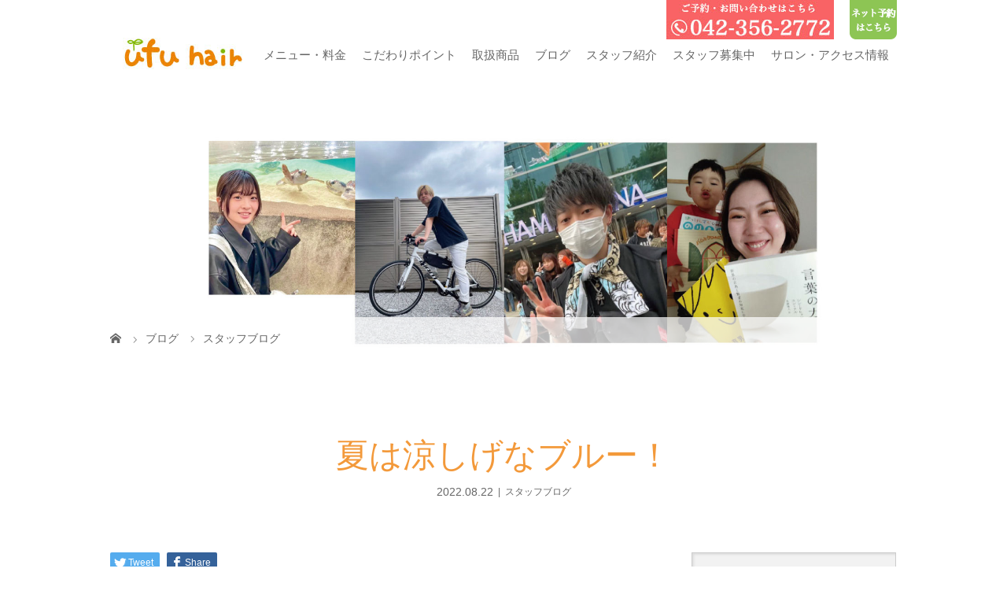

--- FILE ---
content_type: text/html; charset=UTF-8
request_url: https://ufuhair.jp/2022/08/22/%E5%A4%8F%E3%81%AF%E6%B6%BC%E3%81%97%E3%81%92%E3%81%AA%E3%83%96%E3%83%AB%E3%83%BC%EF%BC%81/
body_size: 38367
content:
<!DOCTYPE html>
<html class="pc" lang="ja">
<head>
<meta charset="UTF-8">
<meta name="description" content="こんにちは！齋藤です！&amp;nbsp;夏の嫌な暑さを目で見て涼しげなブルーで気分転換しませんか？こんな感じでブルーが目に入るとなんだかちょっと涼しい気分になりますよね！是非今年の夏は涼しげなブルー...">
<meta name="viewport" content="width=device-width">
<title>夏は涼しげなブルー！ | 多摩市・小田急唐木田駅</title>
<!--[if lt IE 9]>
<script src="https://ufuhair.jp/wp-content/themes/story_tcd041/js/html5.js"></script>
<![endif]-->
<link rel="shortcut icon" href="https://ufuhair.jp/wp-content/uploads/tcd-w/favi.ico">

<!-- MapPress Easy Google Maps バージョン:2.47.5 (http://www.wphostreviews.com/mappress) -->
<script type='text/javascript'>mapp = window.mapp || {}; mapp.data = [];</script>
<link rel='dns-prefetch' href='//s.w.org' />
		<script type="text/javascript">
			window._wpemojiSettings = {"baseUrl":"https:\/\/s.w.org\/images\/core\/emoji\/11\/72x72\/","ext":".png","svgUrl":"https:\/\/s.w.org\/images\/core\/emoji\/11\/svg\/","svgExt":".svg","source":{"concatemoji":"https:\/\/ufuhair.jp\/wp-includes\/js\/wp-emoji-release.min.js?ver=4.9.28"}};
			!function(e,a,t){var n,r,o,i=a.createElement("canvas"),p=i.getContext&&i.getContext("2d");function s(e,t){var a=String.fromCharCode;p.clearRect(0,0,i.width,i.height),p.fillText(a.apply(this,e),0,0);e=i.toDataURL();return p.clearRect(0,0,i.width,i.height),p.fillText(a.apply(this,t),0,0),e===i.toDataURL()}function c(e){var t=a.createElement("script");t.src=e,t.defer=t.type="text/javascript",a.getElementsByTagName("head")[0].appendChild(t)}for(o=Array("flag","emoji"),t.supports={everything:!0,everythingExceptFlag:!0},r=0;r<o.length;r++)t.supports[o[r]]=function(e){if(!p||!p.fillText)return!1;switch(p.textBaseline="top",p.font="600 32px Arial",e){case"flag":return s([55356,56826,55356,56819],[55356,56826,8203,55356,56819])?!1:!s([55356,57332,56128,56423,56128,56418,56128,56421,56128,56430,56128,56423,56128,56447],[55356,57332,8203,56128,56423,8203,56128,56418,8203,56128,56421,8203,56128,56430,8203,56128,56423,8203,56128,56447]);case"emoji":return!s([55358,56760,9792,65039],[55358,56760,8203,9792,65039])}return!1}(o[r]),t.supports.everything=t.supports.everything&&t.supports[o[r]],"flag"!==o[r]&&(t.supports.everythingExceptFlag=t.supports.everythingExceptFlag&&t.supports[o[r]]);t.supports.everythingExceptFlag=t.supports.everythingExceptFlag&&!t.supports.flag,t.DOMReady=!1,t.readyCallback=function(){t.DOMReady=!0},t.supports.everything||(n=function(){t.readyCallback()},a.addEventListener?(a.addEventListener("DOMContentLoaded",n,!1),e.addEventListener("load",n,!1)):(e.attachEvent("onload",n),a.attachEvent("onreadystatechange",function(){"complete"===a.readyState&&t.readyCallback()})),(n=t.source||{}).concatemoji?c(n.concatemoji):n.wpemoji&&n.twemoji&&(c(n.twemoji),c(n.wpemoji)))}(window,document,window._wpemojiSettings);
		</script>
		<style type="text/css">
img.wp-smiley,
img.emoji {
	display: inline !important;
	border: none !important;
	box-shadow: none !important;
	height: 1em !important;
	width: 1em !important;
	margin: 0 .07em !important;
	vertical-align: -0.1em !important;
	background: none !important;
	padding: 0 !important;
}
</style>
<link rel='stylesheet' id='insta-gallery-css'  href='https://ufuhair.jp/wp-content/plugins/insta-gallery/assets/insta-gallery-min.css?ver=1.6.6' type='text/css' media='all' />
<link rel='stylesheet' id='mappress-css'  href='https://ufuhair.jp/wp-content/plugins/mappress-google-maps-for-wordpress/css/mappress.css?ver=2.47.5' type='text/css' media='all' />
<link rel='stylesheet' id='story-slick-css'  href='https://ufuhair.jp/wp-content/themes/story_tcd041/css/slick.css?ver=4.9.28' type='text/css' media='all' />
<link rel='stylesheet' id='story-slick-theme-css'  href='https://ufuhair.jp/wp-content/themes/story_tcd041/css/slick-theme.css?ver=4.9.28' type='text/css' media='all' />
<link rel='stylesheet' id='story-style-css'  href='https://ufuhair.jp/wp-content/themes/story_tcd041/style.css?ver=1.4.2' type='text/css' media='all' />
<link rel='stylesheet' id='story-responsive-css'  href='https://ufuhair.jp/wp-content/themes/story_tcd041/responsive.css?ver=1.4.2' type='text/css' media='all' />
<link rel='stylesheet' id='story-footer-bar-css'  href='https://ufuhair.jp/wp-content/themes/story_tcd041/css/footer-bar.css?ver=1.4.2' type='text/css' media='all' />
<script type='text/javascript' src='https://ufuhair.jp/wp-includes/js/jquery/jquery.js?ver=1.12.4'></script>
<script type='text/javascript' src='https://ufuhair.jp/wp-includes/js/jquery/jquery-migrate.min.js?ver=1.4.1'></script>
<script type='text/javascript' src='https://ufuhair.jp/wp-content/themes/story_tcd041/js/slick.min.js?ver=1.4.2'></script>
<script type='text/javascript' src='https://ufuhair.jp/wp-content/themes/story_tcd041/js/functions.js?ver=1.4.2'></script>
<script type='text/javascript' src='https://ufuhair.jp/wp-content/themes/story_tcd041/js/responsive.js?ver=1.4.2'></script>
<link rel='https://api.w.org/' href='https://ufuhair.jp/wp-json/' />
<link rel="EditURI" type="application/rsd+xml" title="RSD" href="https://ufuhair.jp/xmlrpc.php?rsd" />
<link rel="wlwmanifest" type="application/wlwmanifest+xml" href="https://ufuhair.jp/wp-includes/wlwmanifest.xml" /> 
<link rel='prev' title='特別なギフト！' href='https://ufuhair.jp/2022/08/22/%e7%89%b9%e5%88%a5%e3%81%aa%e3%82%ae%e3%83%95%e3%83%88%ef%bc%81/' />
<link rel='next' title='脱白髪染めにハイライト！' href='https://ufuhair.jp/2022/08/22/%e8%84%b1%e7%99%bd%e9%ab%aa%e6%9f%93%e3%82%81%e3%81%ab%e3%83%8f%e3%82%a4%e3%83%a9%e3%82%a4%e3%83%88%ef%bc%81/' />
<meta name="generator" content="WordPress 4.9.28" />
<link rel="canonical" href="https://ufuhair.jp/2022/08/22/%e5%a4%8f%e3%81%af%e6%b6%bc%e3%81%97%e3%81%92%e3%81%aa%e3%83%96%e3%83%ab%e3%83%bc%ef%bc%81/" />
<link rel='shortlink' href='https://ufuhair.jp/?p=14656' />
<link rel="alternate" type="application/json+oembed" href="https://ufuhair.jp/wp-json/oembed/1.0/embed?url=https%3A%2F%2Fufuhair.jp%2F2022%2F08%2F22%2F%25e5%25a4%258f%25e3%2581%25af%25e6%25b6%25bc%25e3%2581%2597%25e3%2581%2592%25e3%2581%25aa%25e3%2583%2596%25e3%2583%25ab%25e3%2583%25bc%25ef%25bc%2581%2F" />
<link rel="alternate" type="text/xml+oembed" href="https://ufuhair.jp/wp-json/oembed/1.0/embed?url=https%3A%2F%2Fufuhair.jp%2F2022%2F08%2F22%2F%25e5%25a4%258f%25e3%2581%25af%25e6%25b6%25bc%25e3%2581%2597%25e3%2581%2592%25e3%2581%25aa%25e3%2583%2596%25e3%2583%25ab%25e3%2583%25bc%25ef%25bc%2581%2F&#038;format=xml" />
<style type="text/css">

</style>
<style>
.content02-button:hover, .button a:hover, .global-nav .sub-menu a:hover, .content02-button:hover, .footer-bar01, .copyright, .nav-links02-previous a, .nav-links02-next a, .pagetop a, #submit_comment:hover, .page-links a:hover, .page-links > span, .pw_form input[type="submit"]:hover, .post-password-form input[type="submit"]:hover { 
	background: #F3993A; 
}
.pb_slider .slick-prev:active, .pb_slider .slick-prev:focus, .pb_slider .slick-prev:hover {
	background: #F3993A url(https://ufuhair.jp/wp-content/themes/story_tcd041/pagebuilder/assets/img/slider_arrow1.png) no-repeat 23px; 
}
.pb_slider .slick-next:active, .pb_slider .slick-next:focus, .pb_slider .slick-next:hover {
	background: #F3993A url(https://ufuhair.jp/wp-content/themes/story_tcd041/pagebuilder/assets/img/slider_arrow2.png) no-repeat 25px 23px; 
}
#comment_textarea textarea:focus, #guest_info input:focus, #comment_textarea textarea:focus { 
	border: 1px solid #F3993A; 
}
.archive-title, .article01-title a, .article02-title a, .article03-title, .article03-category-item:hover, .article05-category-item:hover, .article04-title, .article05-title, .article06-title, .article06-category-item:hover, .column-layout01-title, .column-layout01-title, .column-layout02-title, .column-layout03-title, .column-layout04-title, .column-layout05-title, .column-layout02-title, .column-layout03-title, .column-layout04-title, .column-layout05-title, .content01-title, .content02-button, .content03-title, .content04-title, .footer-gallery-title, .global-nav a:hover,  .global-nav .current-menu-item > a, .headline-primary, .nav-links01-previous a:hover, .nav-links01-next a:hover, .post-title, .styled-post-list1-title:hover, .top-slider-content-inner:after, .breadcrumb a:hover, .article07-title, .post-category a:hover, .post-meta-box a:hover, .post-content a, .color_headline {
color: #F3993A;
}
.content02, .gallery01 .slick-arrow:hover, .global-nav .sub-menu a, .headline-bar, .nav-links02-next a:hover, .nav-links02-previous a:hover, .pagetop a:hover, .top-slider-nav li.active a, .top-slider-nav li:hover a {
background: #8DC556;
}
.social-nav-item a:hover:before {
color: #8DC556;
}
.article01-title a:hover, .article02-title a:hover, .article03 a:hover .article03-title, .article04 a:hover .article04-title, .article07 a:hover .article07-title, .post-content a:hover, .headline-link:hover {
	color: #73604A;
}
@media only screen and (max-width: 991px) {
	.copyright {
		background: #F3993A;
	}
}
@media only screen and (max-width: 1200px) {
	.global-nav a, .global-nav a:hover {
		background: #8DC556;
	}
	.global-nav .sub-menu a {
		background: #F3993A;
	}
}
.headline-font-type {
font-family: "Times New Roman", "游明朝", "Yu Mincho", "游明朝体", "YuMincho", "ヒラギノ明朝 Pro W3", "Hiragino Mincho Pro", "HiraMinProN-W3", "HGS明朝E", "ＭＳ Ｐ明朝", "MS PMincho", serif; font-weight: 500;
}
.thumbnail03 {
background: #FFFFFF;
}
a:hover .thumbnail03 img, .thumbnail03 img:hover {
opacity: 1;
}
.global-nav > ul > li > a {
color: #666666;
}
.article06 a:hover:before {
background: rgba(255, 255, 255, 0.9);
}
.footer-nav-wrapper:before {
background-color: rgba(159, 136, 110, 0.8);
}
.youtube{width:90%;max-width:500px;margin:40px auto 80px; }
.youtube iframe{ width: 100% !important;}
.global-nav > ul > li > a{padding: 0px 10px;font-size: 15px;}

@media screen and (max-width: 600px)  {.youtube{width:320px; }}
.footer-tel{font-weight:bold;margin:auto auto 10px;}
.footer_reserve{display:block;background:#8DC554;color:#fff;font-weight:bold;font-size:18px;text-align:center;padding:15px;border-radius:6px;}

a.contact-header-button{position: absolute;top: -20px;right: 80px;}

a.reserve-header-button{position: absolute;top: -20px;right: 0px;width:60px;z-index:999;}
a.reserve-header-button img{width:100%;height:auto;}

.footer-nav-wrapper{width:100%;margin:10px auto auto;}
.footer-nav-wrapper .inner{width:100%;margin:auto;}
.footer-widget li{font-size:14px;margin-left: 25px;}
.footer-widget li:first-child{margin-left: auto;}
@media screen and (max-width: 767px)  {.footer-widget li{margin-left: auto;}}

@media (max-width: 1160px){
a.contact-header-button,a.reserve-header-button{display:none;}
#global-nav ul li:last-child ul{display:block !important;}
ul li#menu-item-7213 a{padding-left:10px;}
}
@media only screen and (max-width: 600px){
.signage {
    height: 85px; 
}
.breadcrumb {
    height: 24px;
    line-height: 24px;
}
}

@-webkit-keyframes imageAnimation01 {
  0% {
    -webkit-transform: scale(1);
    transform: scale(1);
  }
  100% {
    -webkit-transform: scale(1);
    transform: scale(1);
  }
}
@-webkit-keyframes imageAnimation02 {
  0% {
    -webkit-transform: scale(1);
    transform: scale(1);
  }
  100% {
    -webkit-transform: scale(1);
    transform: scale(1);
  }
}
@keyframes imageAnimation01 {
  0% {
    -webkit-transform: scale(1);
    transform: scale(1);
  }
  100% {
    -webkit-transform: scale(1);
    transform: scale(1);
  }
}
@keyframes imageAnimation02 {
  0% {
    -webkit-transform: scale(1);
    transform: scale(1);
  }
  100% {
    -webkit-transform: scale(1);
    transform: scale(1);
  }
}

/**1216 insta**/
.insta_box{
width:100%;
max-width:750px;
margin:auto;
height:auto;
text-align:center;
}
.insta_box iframe{
width:100%;
margin:auto;
height:600px;
}

@media only screen and (max-width: 600px){
.insta_box{
}
.insta_box iframe{
width:100%;
max-width:480px;
height:320px;
}
}

</style>
	<script>
  (function(i,s,o,g,r,a,m){i['GoogleAnalyticsObject']=r;i[r]=i[r]||function(){
  (i[r].q=i[r].q||[]).push(arguments)},i[r].l=1*new Date();a=s.createElement(o),
  m=s.getElementsByTagName(o)[0];a.async=1;a.src=g;m.parentNode.insertBefore(a,m)
  })(window,document,'script','//www.google-analytics.com/analytics.js','ga');

  ga('create', 'UA-60119756-2', 'auto');
  ga('send', 'pageview');

</script>

</head>
<body class="post-template-default single single-post postid-14656 single-format-standard font-type2">
<header class="header">
	<div class="header-bar header-bar-fixed" style="background-color: #FFFFFF; color: #666666;">
		<div class="header-bar-inner inner">
			<div class="logo logo-image"><a href="https://ufuhair.jp/" data-label="多摩市・小田急唐木田駅"><img class="h_logo" src="https://ufuhair.jp/wp-content/uploads/2018/02/ウフヘアーロゴ.jpg" alt="多摩市・小田急唐木田駅"></a></div>
			<a href="#" id="global-nav-button" class="global-nav-button"></a>
			<a class="contact-header-button"><img src="https://ufuhair.jp/wp-content/uploads/2018/03/top-tel.jpg"></a>
			<a href="https://appt.salondenet.jp/ufuhair/" target="_blank" class="reserve-header-button"><img src="https://ufuhair.jp/wp-content/uploads/2018/03/reserve.png"></a>
			<nav id="global-nav" class="global-nav"><ul id="menu-%e3%83%98%e3%83%83%e3%83%80%e3%83%bc%e3%83%a1%e3%83%8b%e3%83%a5%e3%83%bc" class="menu"><li id="menu-item-6385" class="menu-item menu-item-type-post_type menu-item-object-page menu-item-has-children menu-item-6385"><a href="https://ufuhair.jp/menu/"><span></span>メニュー・料金</a>
<ul class="sub-menu">
	<li id="menu-item-7315" class="menu-item menu-item-type-custom menu-item-object-custom menu-item-7315"><a href="https://appt.salondenet.jp/ufuhair/"><span></span>ネット予約</a></li>
</ul>
</li>
<li id="menu-item-7096" class="menu-item menu-item-type-post_type menu-item-object-page menu-item-7096"><a href="https://ufuhair.jp/attention-point/"><span></span>こだわりポイント</a></li>
<li id="menu-item-7211" class="menu-item menu-item-type-post_type menu-item-object-page menu-item-7211"><a href="https://ufuhair.jp/item/"><span></span>取扱商品</a></li>
<li id="menu-item-2938" class="menu-item menu-item-type-taxonomy menu-item-object-category current-post-ancestor current-menu-parent current-post-parent menu-item-2938"><a href="https://ufuhair.jp/category/blog/"><span></span>ブログ</a></li>
<li id="menu-item-6384" class="menu-item menu-item-type-post_type menu-item-object-page menu-item-6384"><a href="https://ufuhair.jp/%e3%82%b9%e3%82%bf%e3%83%83%e3%83%95%e7%b4%b9%e4%bb%8b-2/"><span></span>スタッフ紹介</a></li>
<li id="menu-item-3258" class="menu-item menu-item-type-custom menu-item-object-custom menu-item-3258"><a href="https://cotoufu.jp/"><span></span>スタッフ募集中</a></li>
<li id="menu-item-6383" class="menu-item menu-item-type-post_type menu-item-object-page menu-item-6383"><a href="https://ufuhair.jp/access/"><span></span>サロン・アクセス情報</a></li>
</ul></nav>		</div>
	</div>
	<div class="signage" style="background-image: url(https://ufuhair.jp/wp-content/uploads/2025/04/30661f91499ed04ea74050a9878073b2.jpg);">
		<div class="signage-content" style="text-shadow: 2px 2px 2px #888888">
			<h1 class="signage-title headline-font-type" style="color: #FFFFFF; font-size: 50px;"></h1>
			<p class="signage-title-sub" style="color: #FFFFFF; font-size: 16px;"></p>
		</div>
	</div>
	<div class="breadcrumb-wrapper">
		<ul class="breadcrumb inner" itemscope itemtype="http://schema.org/BreadcrumbList">
			<li class="home" itemprop="itemListElement" itemscope itemtype="http://schema.org/ListItem">
				<a href="https://ufuhair.jp/" itemscope itemtype="http://schema.org/Thing" itemprop="item">
					<span itemprop="name">HOME</span>
				</a>
				<meta itemprop="position" content="1" />
			</li>
						<li itemprop="itemListElement" itemscope itemtype="http://schema.org/ListItem">
				<a href="https://ufuhair.jp/%e3%83%96%e3%83%ad%e3%82%b0%e4%b8%80%e8%a6%a7%e3%83%9a%e3%83%bc%e3%82%b8/">
					<span itemprop="name">ブログ</span>
				</a>
				<meta itemprop="position" content="2" />
			</li>
			<li itemprop="itemListElement" itemscope itemtype="http://schema.org/ListItem">
							<a href="https://ufuhair.jp/category/blog/" itemscope itemtype="http://schema.org/Thing" itemprop="item">
					<span itemprop="name">スタッフブログ</span>
				</a>
							<meta itemprop="position" content="3" />
						</li>
					</ul>
	</div>
</header>
<div class="main">
	<div class="inner">
		<div class="post-header">
			<h1 class="post-title headline-font-type" style="font-size: 42px;">夏は涼しげなブルー！</h1>
			<p class="post-meta">
				<time class="post-date" datetime="2022-08-22">2022.08.22</time><span class="post-category"><a href="https://ufuhair.jp/category/blog/" rel="category tag">スタッフブログ</a></span>			</p>
		</div>
		<div class="clearfix">
			<div class="primary fleft">
				<div class="single_share clearfix" id="single_share_top">
<div class="share-type1 share-top">
 
	<div class="sns mb45">
		<ul class="type1 clearfix">
			<li class="twitter">
				<a href="http://twitter.com/share?text=%E5%A4%8F%E3%81%AF%E6%B6%BC%E3%81%97%E3%81%92%E3%81%AA%E3%83%96%E3%83%AB%E3%83%BC%EF%BC%81&url=https%3A%2F%2Fufuhair.jp%2F2022%2F08%2F22%2F%25e5%25a4%258f%25e3%2581%25af%25e6%25b6%25bc%25e3%2581%2597%25e3%2581%2592%25e3%2581%25aa%25e3%2583%2596%25e3%2583%25ab%25e3%2583%25bc%25ef%25bc%2581%2F&via=&tw_p=tweetbutton&related=" onclick="javascript:window.open(this.href, '', 'menubar=no,toolbar=no,resizable=yes,scrollbars=yes,height=400,width=600');return false;"><i class="icon-twitter"></i><span class="ttl">Tweet</span><span class="share-count"></span></a>
			</li>
			<li class="facebook">
				<a href="//www.facebook.com/sharer/sharer.php?u=https://ufuhair.jp/2022/08/22/%e5%a4%8f%e3%81%af%e6%b6%bc%e3%81%97%e3%81%92%e3%81%aa%e3%83%96%e3%83%ab%e3%83%bc%ef%bc%81/&amp;t=%E5%A4%8F%E3%81%AF%E6%B6%BC%E3%81%97%E3%81%92%E3%81%AA%E3%83%96%E3%83%AB%E3%83%BC%EF%BC%81" class="facebook-btn-icon-link" target="blank" rel="nofollow"><i class="icon-facebook"></i><span class="ttl">Share</span><span class="share-count"></span></a>
			</li>
		</ul>
	</div>
</div>
				</div>
				<div class="post-content" style="font-size: 14px;">
<p>こんにちは！</p>
<p>齋藤です！</p>
<p>&nbsp;</p>
<p>夏の嫌な暑さを目で見て涼しげなブルーで気分転換しませんか？</p>
<p><a href="https://ufuhair.jp/wp-content/uploads/2022/08/0895DE78-D86E-4330-A019-2E77320EDA51.jpeg"><img class="alignnone size-medium wp-image-14657" src="https://ufuhair.jp/wp-content/uploads/2022/08/0895DE78-D86E-4330-A019-2E77320EDA51-169x300.jpeg" alt="" width="169" height="300" srcset="https://ufuhair.jp/wp-content/uploads/2022/08/0895DE78-D86E-4330-A019-2E77320EDA51-169x300.jpeg 169w, https://ufuhair.jp/wp-content/uploads/2022/08/0895DE78-D86E-4330-A019-2E77320EDA51-576x1024.jpeg 576w, https://ufuhair.jp/wp-content/uploads/2022/08/0895DE78-D86E-4330-A019-2E77320EDA51.jpeg 750w" sizes="(max-width: 169px) 100vw, 169px" /></a></p>
<p>こんな感じでブルーが目に入るとなんだかちょっと涼しい気分になりますよね！</p>
<p>是非今年の夏は涼しげなブルーカラーしてみてください^ ^</p>
				</div>
				<!-- banner1 -->
				<div class="single_share clearfix" id="single_share_bottom">
<div class="share-type1 share-btm">
 
	<div class="sns mt10">
		<ul class="type1 clearfix">
			<li class="twitter">
				<a href="http://twitter.com/share?text=%E5%A4%8F%E3%81%AF%E6%B6%BC%E3%81%97%E3%81%92%E3%81%AA%E3%83%96%E3%83%AB%E3%83%BC%EF%BC%81&url=https%3A%2F%2Fufuhair.jp%2F2022%2F08%2F22%2F%25e5%25a4%258f%25e3%2581%25af%25e6%25b6%25bc%25e3%2581%2597%25e3%2581%2592%25e3%2581%25aa%25e3%2583%2596%25e3%2583%25ab%25e3%2583%25bc%25ef%25bc%2581%2F&via=&tw_p=tweetbutton&related=" onclick="javascript:window.open(this.href, '', 'menubar=no,toolbar=no,resizable=yes,scrollbars=yes,height=400,width=600');return false;"><i class="icon-twitter"></i><span class="ttl">Tweet</span><span class="share-count"></span></a>
			</li>
			<li class="facebook">
				<a href="//www.facebook.com/sharer/sharer.php?u=https://ufuhair.jp/2022/08/22/%e5%a4%8f%e3%81%af%e6%b6%bc%e3%81%97%e3%81%92%e3%81%aa%e3%83%96%e3%83%ab%e3%83%bc%ef%bc%81/&amp;t=%E5%A4%8F%E3%81%AF%E6%B6%BC%E3%81%97%E3%81%92%E3%81%AA%E3%83%96%E3%83%AB%E3%83%BC%EF%BC%81" class="facebook-btn-icon-link" target="blank" rel="nofollow"><i class="icon-facebook"></i><span class="ttl">Share</span><span class="share-count"></span></a>
			</li>
		</ul>
	</div>
</div>
				</div>
				<ul class="post-meta-box clearfix">
					<li class="post-meta-box-item post-meta-box-author">投稿者: <a href="https://ufuhair.jp/author/g-saito/" title="齋藤 元気 の投稿" rel="author">齋藤 元気</a></li>
					<li class="post-meta-box-item post-meta-box-category"><a href="https://ufuhair.jp/category/blog/" rel="category tag">スタッフブログ</a></li>
				</ul>
				<ul class="nav-links01 headline-font-type clearfix">
					<li class="nav-links01-previous">
						<a href="https://ufuhair.jp/2022/08/22/%e7%89%b9%e5%88%a5%e3%81%aa%e3%82%ae%e3%83%95%e3%83%88%ef%bc%81/">特別なギフト！</a>
					</li>
					<li class="nav-links01-next">
						<a href="https://ufuhair.jp/2022/08/22/%e8%84%b1%e7%99%bd%e9%ab%aa%e6%9f%93%e3%82%81%e3%81%ab%e3%83%8f%e3%82%a4%e3%83%a9%e3%82%a4%e3%83%88%ef%bc%81/">脱白髪染めにハイライト！</a>
					</li>
				</ul>
				<!-- banner2 -->
				<section>
					<h3 class="headline-bar">関連記事</h3>
					<div class="flex flex-wrap">
						<article class="article01 clearfix">
							<a class="article01-thumbnail thumbnail03" href="https://ufuhair.jp/2016/07/15/%e3%82%b9%e3%82%bf%e3%82%a4%e3%83%ab%e3%83%81%e3%82%a7%e3%83%bc%e3%83%b3%e3%82%b8%e3%83%83%ef%bc%81/">
								<img src="https://ufuhair.jp/wp-content/themes/story_tcd041/img/common/no-image-280x280.gif" alt="ビックリ！？イメチェン大成功☆">
							</a>
							<h4 class="article01-title headline-font-type">
								<a href="https://ufuhair.jp/2016/07/15/%e3%82%b9%e3%82%bf%e3%82%a4%e3%83%ab%e3%83%81%e3%82%a7%e3%83%bc%e3%83%b3%e3%82%b8%e3%83%83%ef%bc%81/">ビックリ！？イメチェン大成功☆</a>
							</h4>
						</article>
						<article class="article01 clearfix">
							<a class="article01-thumbnail thumbnail03" href="https://ufuhair.jp/2021/03/14/%e5%be%a1%e6%9c%b1%e5%8d%b0/">
<img width="280" height="280" src="https://ufuhair.jp/wp-content/uploads/2021/03/22E35AD0-66AE-47EB-A98A-2CBA272AB272-280x280.jpeg" class="attachment-size1 size-size1 wp-post-image" alt="" srcset="https://ufuhair.jp/wp-content/uploads/2021/03/22E35AD0-66AE-47EB-A98A-2CBA272AB272-280x280.jpeg 280w, https://ufuhair.jp/wp-content/uploads/2021/03/22E35AD0-66AE-47EB-A98A-2CBA272AB272-150x150.jpeg 150w, https://ufuhair.jp/wp-content/uploads/2021/03/22E35AD0-66AE-47EB-A98A-2CBA272AB272-300x300.jpeg 300w, https://ufuhair.jp/wp-content/uploads/2021/03/22E35AD0-66AE-47EB-A98A-2CBA272AB272-120x120.jpeg 120w" sizes="(max-width: 280px) 100vw, 280px" />							</a>
							<h4 class="article01-title headline-font-type">
								<a href="https://ufuhair.jp/2021/03/14/%e5%be%a1%e6%9c%b1%e5%8d%b0/">御朱印</a>
							</h4>
						</article>
						<article class="article01 clearfix">
							<a class="article01-thumbnail thumbnail03" href="https://ufuhair.jp/2017/01/26/%e3%83%98%e3%82%a2%e3%83%89%e3%83%8d%e3%83%bc%e3%82%b7%e3%83%a7%e3%83%b3vol-9/">
<img width="280" height="280" src="https://ufuhair.jp/wp-content/uploads/2017/01/IMG_1585-280x280.jpg" class="attachment-size1 size-size1 wp-post-image" alt="" srcset="https://ufuhair.jp/wp-content/uploads/2017/01/IMG_1585-280x280.jpg 280w, https://ufuhair.jp/wp-content/uploads/2017/01/IMG_1585-150x150.jpg 150w, https://ufuhair.jp/wp-content/uploads/2017/01/IMG_1585-300x300.jpg 300w, https://ufuhair.jp/wp-content/uploads/2017/01/IMG_1585-502x504.jpg 502w, https://ufuhair.jp/wp-content/uploads/2017/01/IMG_1585-120x120.jpg 120w" sizes="(max-width: 280px) 100vw, 280px" />							</a>
							<h4 class="article01-title headline-font-type">
								<a href="https://ufuhair.jp/2017/01/26/%e3%83%98%e3%82%a2%e3%83%89%e3%83%8d%e3%83%bc%e3%82%b7%e3%83%a7%e3%83%b3vol-9/">ヘアドネーションvol.9　学生さんのご...</a>
							</h4>
						</article>
						<article class="article01 clearfix">
							<a class="article01-thumbnail thumbnail03" href="https://ufuhair.jp/2017/11/02/%e3%83%98%e3%82%a2%e3%83%89%e3%83%8d%e3%83%bc%e3%82%b7%e3%83%a7%e3%83%b3%e3%81%ab%e5%90%91%e3%81%91%e3%81%a6/">
<img width="280" height="280" src="https://ufuhair.jp/wp-content/uploads/2017/11/image-280x280.jpeg" class="attachment-size1 size-size1 wp-post-image" alt="" srcset="https://ufuhair.jp/wp-content/uploads/2017/11/image-280x280.jpeg 280w, https://ufuhair.jp/wp-content/uploads/2017/11/image-150x150.jpeg 150w, https://ufuhair.jp/wp-content/uploads/2017/11/image-300x300.jpeg 300w, https://ufuhair.jp/wp-content/uploads/2017/11/image-1024x1024.jpeg 1024w, https://ufuhair.jp/wp-content/uploads/2017/11/image-120x120.jpeg 120w" sizes="(max-width: 280px) 100vw, 280px" />							</a>
							<h4 class="article01-title headline-font-type">
								<a href="https://ufuhair.jp/2017/11/02/%e3%83%98%e3%82%a2%e3%83%89%e3%83%8d%e3%83%bc%e3%82%b7%e3%83%a7%e3%83%b3%e3%81%ab%e5%90%91%e3%81%91%e3%81%a6/">ヘアドネーションに向けて</a>
							</h4>
						</article>
						<article class="article01 clearfix">
							<a class="article01-thumbnail thumbnail03" href="https://ufuhair.jp/2022/11/08/%e6%87%90%e3%81%8b%e3%81%97%e3%81%84%e5%85%89%e6%99%af%e2%98%86/">
<img width="278" height="180" src="https://ufuhair.jp/wp-content/uploads/2022/11/img_5186.jpg" class="attachment-size1 size-size1 wp-post-image" alt="" />							</a>
							<h4 class="article01-title headline-font-type">
								<a href="https://ufuhair.jp/2022/11/08/%e6%87%90%e3%81%8b%e3%81%97%e3%81%84%e5%85%89%e6%99%af%e2%98%86/">懐かしい光景☆</a>
							</h4>
						</article>
						<article class="article01 clearfix">
							<a class="article01-thumbnail thumbnail03" href="https://ufuhair.jp/2023/09/30/%e5%8b%89%e5%bc%b7%e4%bc%9a%e5%be%8c%e3%81%ae%e6%92%ae%e5%bd%b1/">
<img width="280" height="280" src="https://ufuhair.jp/wp-content/uploads/2023/09/IMG_0666-280x280.jpeg" class="attachment-size1 size-size1 wp-post-image" alt="" srcset="https://ufuhair.jp/wp-content/uploads/2023/09/IMG_0666-280x280.jpeg 280w, https://ufuhair.jp/wp-content/uploads/2023/09/IMG_0666-150x150.jpeg 150w, https://ufuhair.jp/wp-content/uploads/2023/09/IMG_0666-300x300.jpeg 300w, https://ufuhair.jp/wp-content/uploads/2023/09/IMG_0666-120x120.jpeg 120w" sizes="(max-width: 280px) 100vw, 280px" />							</a>
							<h4 class="article01-title headline-font-type">
								<a href="https://ufuhair.jp/2023/09/30/%e5%8b%89%e5%bc%b7%e4%bc%9a%e5%be%8c%e3%81%ae%e6%92%ae%e5%bd%b1/">勉強会後の撮影</a>
							</h4>
						</article>
						<article class="article01 clearfix">
							<a class="article01-thumbnail thumbnail03" href="https://ufuhair.jp/2020/06/17/%e7%8c%9b%e6%9a%91%e3%81%ae%e4%ba%88%e6%84%9f%e3%80%82/">
<img width="280" height="280" src="https://ufuhair.jp/wp-content/uploads/2020/06/9495F4A0-E0E4-4CB4-8113-FC53DC9EF89E-280x280.jpeg" class="attachment-size1 size-size1 wp-post-image" alt="" srcset="https://ufuhair.jp/wp-content/uploads/2020/06/9495F4A0-E0E4-4CB4-8113-FC53DC9EF89E-280x280.jpeg 280w, https://ufuhair.jp/wp-content/uploads/2020/06/9495F4A0-E0E4-4CB4-8113-FC53DC9EF89E-150x150.jpeg 150w, https://ufuhair.jp/wp-content/uploads/2020/06/9495F4A0-E0E4-4CB4-8113-FC53DC9EF89E-300x300.jpeg 300w, https://ufuhair.jp/wp-content/uploads/2020/06/9495F4A0-E0E4-4CB4-8113-FC53DC9EF89E-120x120.jpeg 120w" sizes="(max-width: 280px) 100vw, 280px" />							</a>
							<h4 class="article01-title headline-font-type">
								<a href="https://ufuhair.jp/2020/06/17/%e7%8c%9b%e6%9a%91%e3%81%ae%e4%ba%88%e6%84%9f%e3%80%82/">猛暑の予感。</a>
							</h4>
						</article>
						<article class="article01 clearfix">
							<a class="article01-thumbnail thumbnail03" href="https://ufuhair.jp/2021/01/26/%e3%80%90%e3%82%a6%e3%83%95%e3%83%98%e3%82%a2%e3%83%bc-%e3%81%8b%e3%82%89%e3%81%ae%e3%81%8a%e9%a1%98%e3%81%84%e3%80%91/">
<img width="280" height="280" src="https://ufuhair.jp/wp-content/uploads/2021/01/B768017D-51BC-40FE-A4EB-6BCFBDA47651-280x280.jpeg" class="attachment-size1 size-size1 wp-post-image" alt="" srcset="https://ufuhair.jp/wp-content/uploads/2021/01/B768017D-51BC-40FE-A4EB-6BCFBDA47651-280x280.jpeg 280w, https://ufuhair.jp/wp-content/uploads/2021/01/B768017D-51BC-40FE-A4EB-6BCFBDA47651-150x150.jpeg 150w, https://ufuhair.jp/wp-content/uploads/2021/01/B768017D-51BC-40FE-A4EB-6BCFBDA47651-300x300.jpeg 300w, https://ufuhair.jp/wp-content/uploads/2021/01/B768017D-51BC-40FE-A4EB-6BCFBDA47651-120x120.jpeg 120w" sizes="(max-width: 280px) 100vw, 280px" />							</a>
							<h4 class="article01-title headline-font-type">
								<a href="https://ufuhair.jp/2021/01/26/%e3%80%90%e3%82%a6%e3%83%95%e3%83%98%e3%82%a2%e3%83%bc-%e3%81%8b%e3%82%89%e3%81%ae%e3%81%8a%e9%a1%98%e3%81%84%e3%80%91/">【ウフヘアー からのお願い】</a>
							</h4>
						</article>
					</div>
				</section>
			</div>
		<div class="secondary fright">
<div class="side_widget clearfix widget_search" id="search-2">
<form role="search" method="get" id="searchform" class="searchform" action="https://ufuhair.jp/">
				<div>
					<label class="screen-reader-text" for="s">検索:</label>
					<input type="text" value="" name="s" id="s" />
					<input type="submit" id="searchsubmit" value="検索" />
				</div>
			</form></div>
		<div class="side_widget clearfix widget_recent_entries" id="recent-posts-2">
		<h4 class="headline-bar">最近の投稿</h4>		<ul>
											<li>
					<a href="https://ufuhair.jp/2026/01/15/%e6%9f%94%e3%82%89%e3%81%8b%e3%81%95%e3%81%a8%e5%8b%95%e3%81%8d%e3%81%8c%e9%ad%85%e5%8a%9b%e3%81%ae%e5%a4%a7%e4%ba%ba%e3%82%b7%e3%83%a7%e3%83%bc%e3%83%88/">柔らかさと動きが魅力の大人ショート</a>
									</li>
											<li>
					<a href="https://ufuhair.jp/2026/01/14/%e3%83%87%e3%82%b6%e3%82%a4%e3%83%b3%e3%82%ab%e3%83%a9%e3%83%bc%e3%81%ae%e3%81%8a%e3%81%99%e3%81%99%e3%82%81%e3%82%b7%e3%83%a3%e3%83%89%e3%82%a6%e3%83%ab%e3%83%bc%e3%83%84/">デザインカラーのおすすめシャドウルーツ</a>
									</li>
											<li>
					<a href="https://ufuhair.jp/2025/12/17/%e6%89%b1%e3%81%84%e3%82%84%e3%81%99%e3%81%8f%e3%80%81%e3%82%84%e3%82%8f%e3%82%89%e3%81%8b%e3%81%84%e5%8d%b0%e8%b1%a1%e3%81%ab%e3%80%82%e3%83%8a%e3%83%81%e3%83%a5%e3%83%a9%e3%83%ab%e3%82%b7%e3%83%a7/">扱いやすく、やわらかい印象に。ナチュラルショート</a>
									</li>
											<li>
					<a href="https://ufuhair.jp/2025/12/12/%e3%83%9f%e3%83%87%e3%82%a3%e3%82%a2%e3%83%a0%e3%82%a6%e3%83%ab%e3%83%95%e3%82%b9%e3%82%bf%e3%82%a4%e3%83%ab%e3%81%a7%e5%8f%b6%e3%81%88%e3%82%8b%e5%a4%a7%e4%ba%ba%e3%81%ae%e6%8a%9c%e3%81%91%e6%84%9f/">ミディアムウルフスタイルで叶える大人の抜け感ヘア</a>
									</li>
											<li>
					<a href="https://ufuhair.jp/2025/12/05/%e3%83%a1%e3%83%b3%e3%82%ba%e3%82%b9%e3%83%91%e3%82%a4%e3%83%a9%e3%83%ab%e3%83%91%e3%83%bc%e3%83%9e%e3%81%a7%e5%8b%95%e3%81%8d%e3%82%92%e3%83%97%e3%83%a9%e3%82%b9%ef%bc%81/">メンズスパイラルパーマで動きをプラス！</a>
									</li>
					</ul>
		</div>
<div class="side_widget clearfix widget_categories" id="categories-2">
<h4 class="headline-bar">カテゴリー</h4>		<ul>
	<li class="cat-item cat-item-2"><a href="https://ufuhair.jp/category/style/" >おすすめスタイル</a>
</li>
	<li class="cat-item cat-item-3"><a href="https://ufuhair.jp/category/menu/" >おすすめメニュー</a>
</li>
	<li class="cat-item cat-item-4"><a href="https://ufuhair.jp/category/%e3%81%8a%e3%81%99%e3%81%99%e3%82%81%e5%95%86%e5%93%81/" >おすすめ商品</a>
</li>
	<li class="cat-item cat-item-5"><a href="https://ufuhair.jp/category/favorite_item/" >お気に入りのアイテム</a>
</li>
	<li class="cat-item cat-item-6"><a href="https://ufuhair.jp/category/campaign/" >キャンペーン情報</a>
</li>
	<li class="cat-item cat-item-7"><a href="https://ufuhair.jp/category/news/" >サロンのNEWS</a>
</li>
	<li class="cat-item cat-item-8"><a href="https://ufuhair.jp/category/blog/" >スタッフブログ</a>
</li>
	<li class="cat-item cat-item-9"><a href="https://ufuhair.jp/category/private/" >プライベート</a>
</li>
	<li class="cat-item cat-item-13"><a href="https://ufuhair.jp/category/%e3%83%98%e3%82%a2%e3%82%b1%e3%82%a2/" >ヘアケア</a>
</li>
	<li class="cat-item cat-item-10"><a href="https://ufuhair.jp/category/%e3%83%98%e3%82%a2%e3%83%89%e3%83%8d%e3%83%bc%e3%82%b7%e3%83%a7%e3%83%b3/" >ヘアドネーション</a>
</li>
	<li class="cat-item cat-item-1"><a href="https://ufuhair.jp/category/%e6%9c%aa%e5%88%86%e9%a1%9e/" >未分類</a>
</li>
		</ul>
</div>
		</div>
		</div>
	</div>
</div>
<footer class="footer">
	<section class="footer-gallery">
		<h2 class="footer-gallery-title headline-font-type" style="font-size: 40px;">安心して髪をお任せください</h2>
		<div class="footer-gallery-slider">
		</div>
	</section>










	<div class="footer-content inner">
		<div class="footer-logo footer-logo-image"><a href="https://ufuhair.jp/"><img class="f_logo" src="https://ufuhair.jp/wp-content/uploads/2018/02/footer-logo.png" alt="多摩市・小田急唐木田駅"></a></div>








	<div class="footer-nav-wrapper" style="background-image: url();">
		<div class="footer-nav inner">
			<div class="footer-nav-inner">
<div class="footer-widget clearfix widget_nav_menu" id="nav_menu-3">
<div class="menu-%e3%83%98%e3%83%83%e3%83%80%e3%83%bc%e3%83%a1%e3%83%8b%e3%83%a5%e3%83%bc-container"><ul id="menu-%e3%83%98%e3%83%83%e3%83%80%e3%83%bc%e3%83%a1%e3%83%8b%e3%83%a5%e3%83%bc-1" class="menu"><li class="menu-item menu-item-type-post_type menu-item-object-page menu-item-has-children menu-item-6385"><a href="https://ufuhair.jp/menu/">メニュー・料金</a>
<ul class="sub-menu">
	<li class="menu-item menu-item-type-custom menu-item-object-custom menu-item-7315"><a href="https://appt.salondenet.jp/ufuhair/">ネット予約</a></li>
</ul>
</li>
<li class="menu-item menu-item-type-post_type menu-item-object-page menu-item-7096"><a href="https://ufuhair.jp/attention-point/">こだわりポイント</a></li>
<li class="menu-item menu-item-type-post_type menu-item-object-page menu-item-7211"><a href="https://ufuhair.jp/item/">取扱商品</a></li>
<li class="menu-item menu-item-type-taxonomy menu-item-object-category current-post-ancestor current-menu-parent current-post-parent menu-item-2938"><a href="https://ufuhair.jp/category/blog/">ブログ</a></li>
<li class="menu-item menu-item-type-post_type menu-item-object-page menu-item-6384"><a href="https://ufuhair.jp/%e3%82%b9%e3%82%bf%e3%83%83%e3%83%95%e7%b4%b9%e4%bb%8b-2/">スタッフ紹介</a></li>
<li class="menu-item menu-item-type-custom menu-item-object-custom menu-item-3258"><a href="https://cotoufu.jp/">スタッフ募集中</a></li>
<li class="menu-item menu-item-type-post_type menu-item-object-page menu-item-6383"><a href="https://ufuhair.jp/access/">サロン・アクセス情報</a></li>
</ul></div></div>
			</div>
		</div>
	</div>



<div class="footer_phone">
<p>お電話はこちらから</p>
<div class="footer-tel">042-356-2772</div>
<a href="https://appt.salondenet.jp/ufuhair/" target="_blank" class="footer_reserve">ネット予約はコチラ</a>
</div>

<div class="footer_info">
<h3>「ご来店いただいているお客様の地域」</h3>
<p>川崎市麻生区（新百合ヶ丘、柿生）、八王子市（京王堀之内、南大沢）、稲城市、町田市上小山田町・下小山田町・小山田桜台・図師町・野津田町、日野市、府中市、相模原市中央区</p>
</div>





		<p class="align1"></p>
	</div>
	<div class="footer-bar01">
		<div class="footer-bar01-inner">
			<ul class="social-nav">
				<li class="social-nav-facebook social-nav-item"><a href="https://www.facebook.com/ufu0325/" target="_blank"></a></li>
				<li class="social-nav-instagram  social-nav-item"><a href="https://www.instagram.com/ufu_karakida/" target="_blank"></a></li>
				<li class="social-nav-rss social-nav-item"><a href="https://ufuhair.jp/feed/" target="_blank"></a></li>
			</ul>
			<p class="copyright"><small>Copyright &copy; 多摩市・小田急唐木田駅. All rights reserved.</small></p>
			<div id="pagetop" class="pagetop">
				<a href="#"></a>
			</div>
		</div>
	</div>
</footer>
<script type='text/javascript'>
/* <![CDATA[ */
var insgalajax = {"ajax_url":"https:\/\/ufuhair.jp\/wp-admin\/admin-ajax.php"};
/* ]]> */
</script>
<script type='text/javascript' src='https://ufuhair.jp/wp-content/plugins/insta-gallery/assets/insta-gallery-min.js?ver=1.6.6'></script>
<script type='text/javascript' src='https://ufuhair.jp/wp-content/plugins/insta-gallery/assets/swiper/swiper.min.js'></script>
<script type='text/javascript' src='https://ufuhair.jp/wp-content/plugins/insta-gallery/assets/magnific-popup/jquery.magnific-popup.min.js'></script>
<script type='text/javascript' src='https://ufuhair.jp/wp-content/themes/story_tcd041/js/comment.js?ver=1.4.2'></script>
<script type='text/javascript' src='https://ufuhair.jp/wp-content/themes/story_tcd041/js/footer-bar.js?ver=1.4.2'></script>
<script type='text/javascript' src='https://ufuhair.jp/wp-includes/js/wp-embed.min.js?ver=4.9.28'></script>
<script>
jQuery(function(){
jQuery(".footer-gallery-slider").slick({
 
		autoplay: true,
		draggable: true,
		infinite: true,
		arrows: false,
		slidesToShow: 4,
		responsive: [
    		{
     			breakpoint: 992,
      			settings: {
        			slidesToShow: 3
    			}
    		},
    		{
     			breakpoint: 768,
      			settings: {
        			slidesToShow: 2
      			}
    		}
  		]
	});
});
</script>
</body>
</html>
